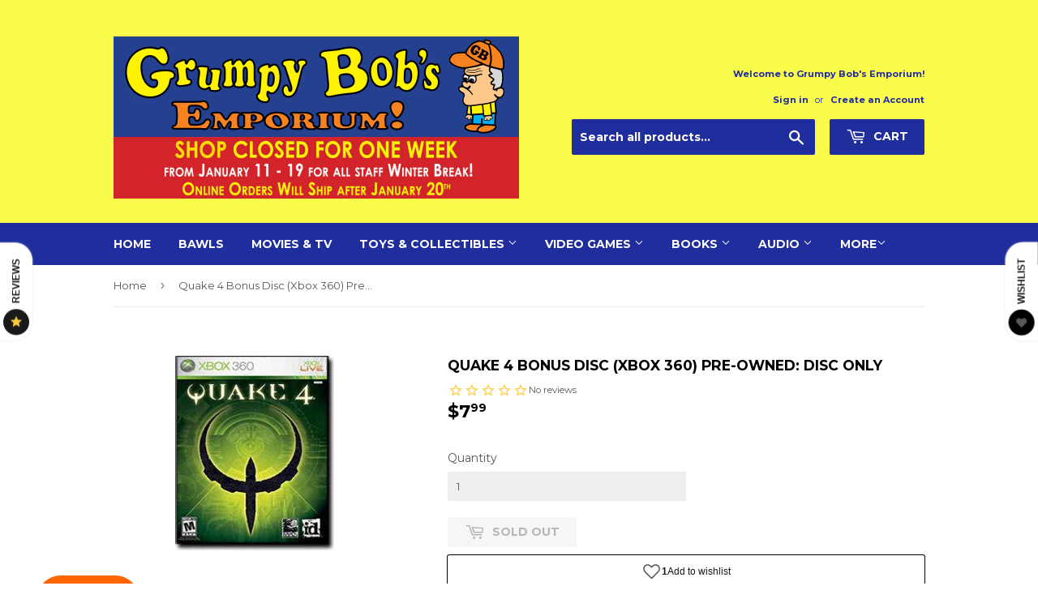

--- FILE ---
content_type: text/javascript
request_url: https://static.growave.io/growave-build/7450.88ebda51.js
body_size: 2486
content:
"use strict";(gwWebpackGlobal.webpackChunkstorefront_spa=gwWebpackGlobal.webpackChunkstorefront_spa||[]).push([[7450],{15091:(o,t,e)=>{e.d(t,{A:()=>g});var l=e(98088),r=e(32485),s=e.n(r),a=e(9336),n=e(81160),i=e(16126),c=e(5662);function d(o){(0,l.kZQ)(o,"svelte-1uko5zp",'.gw-scrollable.svelte-1uko5zp{position:relative;height:100%;overflow-y:auto;overflow-x:hidden;-ms-overflow-style:none;scrollbar-width:none}.gw-scrollable--top-shadow.svelte-1uko5zp::before{content:"";display:block;position:sticky;top:0;left:0;height:40px;width:100%;opacity:0;background:linear-gradient(\n                0deg,\n                rgba(255, 255, 255, 0) -137.88%,\n                #fff 100%\n            );transition:opacity 0.3s linear;pointer-events:none;z-index:1}.gw-scrollable--bottom-shadow.svelte-1uko5zp::after{content:"";position:absolute;bottom:0;z-index:1;left:0;width:100%;height:40px;display:block;opacity:0.7;background:linear-gradient(\n                180deg,\n                rgba(255, 255, 255, 0) -137.88%,\n                #fff 100%\n            );background-repeat:no-repeat}.gw-scrollable--scrolled.svelte-1uko5zp::before{opacity:0.7}.gw-scrollable.svelte-1uko5zp::-webkit-scrollbar{display:none}.gw-scrollable--visible.svelte-1uko5zp{scrollbar-width:thin;scrollbar-color:hsl(var(--gw-rd-main-color) / 0.6)\n                rgba(11, 30, 71, 0.1)}.gw-scrollable--visible.svelte-1uko5zp::-webkit-scrollbar{display:block;width:6px}.gw-scrollable--visible.svelte-1uko5zp::-webkit-scrollbar-track{background:rgba(11, 30, 71, 0.1)}.gw-scrollable--visible.svelte-1uko5zp::-webkit-scrollbar-thumb{background:hsl(var(--gw-rd-main-color) / 0.6);border-radius:var(--gw-rd-border-radius-base)}.gw-scrollable--overscroll-behavior.svelte-1uko5zp{overscroll-behavior:contain}')}function u(o){let t,e,r,a,n;const i=o[9].default,c=(0,l.Of3)(i,o,o[8],null);return{c(){t=(0,l.ND4)("div"),c&&c.c(),(0,l.CFu)(t,"class",e=(0,l.oEI)(s()("gw-scrollable",o[0],{"gw-scrollable--visible":o[1],"gw-scrollable--scrolled":o[2]&&o[7]>0,"gw-scrollable--top-shadow":o[2]&&o[7],"gw-scrollable--bottom-shadow":o[3]&&(!o[7]||o[7]<=0),"gw-scrollable--overscroll-behavior":o[4]}))+" svelte-1uko5zp")},m(e,s){(0,l.Yry)(e,t,s),c&&c.m(t,null),o[11](t),r=!0,a||(n=(0,l.KTR)(t,"scroll",o[10]),a=!0)},p(o,[a]){c&&c.p&&(!r||256&a)&&(0,l.nkG)(c,i,o,o[8],r?(0,l.sWk)(i,o[8],a,null):(0,l.i32)(o[8]),null),(!r||159&a&&e!==(e=(0,l.oEI)(s()("gw-scrollable",o[0],{"gw-scrollable--visible":o[1],"gw-scrollable--scrolled":o[2]&&o[7]>0,"gw-scrollable--top-shadow":o[2]&&o[7],"gw-scrollable--bottom-shadow":o[3]&&(!o[7]||o[7]<=0),"gw-scrollable--overscroll-behavior":o[4]}))+" svelte-1uko5zp"))&&(0,l.CFu)(t,"class",e)},i(o){r||((0,l.c7F)(c,o),r=!0)},o(o){(0,l.Tn8)(c,o),r=!1},d(e){e&&(0,l.YoD)(t),c&&c.d(e),o[11](null),a=!1,n()}}}function p(o,t,e){let r,s=l.lQ1;o.$$.on_destroy.push((()=>s()));let d,{$$slots:u={},$$scope:p}=t,{class:b}=t,{visible:g=!1}=t,{topShadow:h=!1}=t,{bottomShadow:w=!1}=t,{isOverScrollBehavior:v=!1}=t,y=null;return(0,c.Rc)((()=>{y&&(e(6,d=(0,a.R)(y,"scroll").pipe((0,n.T)((o=>o.currentTarget)),(0,i.p)((o=>!!o)),(0,n.T)((o=>o.scrollTop)))),s(),s=(0,l.B1Y)(d,(o=>e(7,r=o))))})),o.$$set=o=>{"class"in o&&e(0,b=o.class),"visible"in o&&e(1,g=o.visible),"topShadow"in o&&e(2,h=o.topShadow),"bottomShadow"in o&&e(3,w=o.bottomShadow),"isOverScrollBehavior"in o&&e(4,v=o.isOverScrollBehavior),"$$scope"in o&&e(8,p=o.$$scope)},[b,g,h,w,v,y,d,r,p,u,function(t){l.Tq.call(this,o,t)},function(o){l.Dnk[o?"unshift":"push"]((()=>{y=o,e(5,y)}))}]}class b extends l.r7T{constructor(o){super(),(0,l.TsN)(this,o,p,u,l.jXN,{class:0,visible:1,topShadow:2,bottomShadow:3,isOverScrollBehavior:4},d)}}const g=b},42087:(o,t,e)=>{e.d(t,{A:()=>a});var l=e(98088);function r(o){let t;return{c(){t=(0,l.QQy)("path"),(0,l.CFu)(t,"d","M36.4725 23.6828L15.0619 1.5428C14.3604 0.817834 13.2247 0.819053 12.5244 1.54655C11.8246 2.27395 11.8264 3.45229 12.528 4.17782L32.6642 25.0001L12.5273 45.8223C11.8258 46.5479 11.824 47.7255 12.5236 48.453C12.8747 48.8177 13.3346 49 13.7945 49C14.2533 49 14.7114 48.8189 15.0618 48.4567L36.4725 26.3173C36.8104 25.9687 37 25.4943 37 25.0001C37 24.5058 36.8099 24.032 36.4725 23.6828Z"),(0,l.CFu)(t,"fill","currentColor")},m(o,e){(0,l.Yry)(o,t,e)},p:l.lQ1,i:l.lQ1,o:l.lQ1,d(o){o&&(0,l.YoD)(t)}}}class s extends l.r7T{constructor(o){super(),(0,l.TsN)(this,o,null,r,l.jXN,{})}}const a=s},96985:(o,t,e)=>{e.d(t,{A:()=>a});var l=e(98088);function r(o){let t,e,r;return{c(){t=(0,l.QQy)("path"),e=(0,l.xem)(),r=(0,l.QQy)("path"),(0,l.CFu)(t,"d","M5 12H19"),(0,l.CFu)(t,"stroke","currentColor"),(0,l.CFu)(t,"stroke-linecap","round"),(0,l.CFu)(t,"stroke-linejoin","round"),(0,l.CFu)(r,"d","M12 5L19 12L12 19"),(0,l.CFu)(r,"stroke","currentColor"),(0,l.CFu)(r,"stroke-linecap","round"),(0,l.CFu)(r,"stroke-linejoin","round")},m(o,s){(0,l.Yry)(o,t,s),(0,l.Yry)(o,e,s),(0,l.Yry)(o,r,s)},p:l.lQ1,i:l.lQ1,o:l.lQ1,d(o){o&&(0,l.YoD)(t),o&&(0,l.YoD)(e),o&&(0,l.YoD)(r)}}}class s extends l.r7T{constructor(o){super(),(0,l.TsN)(this,o,null,r,l.jXN,{})}}const a=s},50556:(o,t,e)=>{e.d(t,{JJ:()=>i,Jx:()=>r,pZ:()=>s,sH:()=>a,sn:()=>l.D_O,xg:()=>n});var l=e(98088);function r(o){const t=o-1;return t*t*t+1}function s(o){return o*o*o*o*o}function a(o){return--o*o*o*o*o+1}function n(o){return-.5*(Math.cos(Math.PI*o)-1)}function i(o){const t=Math.cos(o*Math.PI*.5);return Math.abs(t)<1e-14?1:1-t}},62786:(o,t,e)=>{e.d(t,{M6:()=>n,Rv:()=>s,_J:()=>a,hs:()=>i});var l=e(50556),r=e(98088);function s(o,{delay:t=0,duration:e=400,easing:r=l.sn}={}){const s=+getComputedStyle(o).opacity;return{delay:t,duration:e,easing:r,css:o=>"opacity: "+o*s}}function a(o,{delay:t=0,duration:e=400,easing:s=l.Jx,x:a=0,y:n=0,opacity:i=0}={}){const c=getComputedStyle(o),d=+c.opacity,u="none"===c.transform?"":c.transform,p=d*(1-i),[b,g]=(0,r.AE)(a),[h,w]=(0,r.AE)(n);return{delay:t,duration:e,easing:s,css:(o,t)=>`\n\t\t\ttransform: ${u} translate(${(1-o)*b}${g}, ${(1-o)*h}${w});\n\t\t\topacity: ${d-p*t}`}}function n(o,{delay:t=0,duration:e=400,easing:r=l.Jx,axis:s="y"}={}){const a=getComputedStyle(o),n=+a.opacity,i="y"===s?"height":"width",c=parseFloat(a[i]),d="y"===s?["top","bottom"]:["left","right"],u=d.map((o=>`${o[0].toUpperCase()}${o.slice(1)}`)),p=parseFloat(a[`padding${u[0]}`]),b=parseFloat(a[`padding${u[1]}`]),g=parseFloat(a[`margin${u[0]}`]),h=parseFloat(a[`margin${u[1]}`]),w=parseFloat(a[`border${u[0]}Width`]),v=parseFloat(a[`border${u[1]}Width`]);return{delay:t,duration:e,easing:r,css:o=>`overflow: hidden;opacity: ${Math.min(20*o,1)*n};${i}: ${o*c}px;padding-${d[0]}: ${o*p}px;padding-${d[1]}: ${o*b}px;margin-${d[0]}: ${o*g}px;margin-${d[1]}: ${o*h}px;border-${d[0]}-width: ${o*w}px;border-${d[1]}-width: ${o*v}px;`}}function i(o,{delay:t=0,duration:e=400,easing:r=l.Jx,start:s=0,opacity:a=0}={}){const n=getComputedStyle(o),i=+n.opacity,c="none"===n.transform?"":n.transform,d=1-s,u=i*(1-a);return{delay:t,duration:e,easing:r,css:(o,t)=>`\n\t\t\ttransform: ${c} scale(${1-d*t});\n\t\t\topacity: ${i-u*t}\n\t\t`}}}}]);
//# sourceMappingURL=7450.88ebda51.js.map